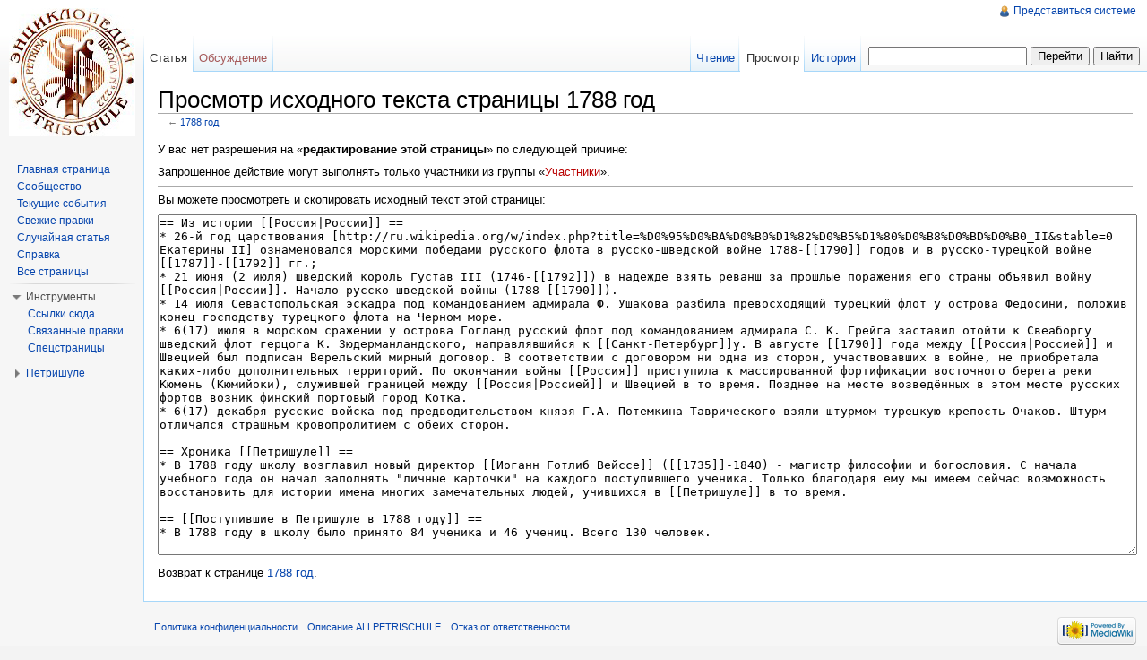

--- FILE ---
content_type: text/html; charset=UTF-8
request_url: https://allpetrischule-spb.org/index.php?title=1788_%D0%B3%D0%BE%D0%B4&action=edit
body_size: 6814
content:
<!DOCTYPE html>
<html lang="ru" dir="ltr" class="client-nojs">
<head>
<title>Просмотр исходного текста страницы 1788 год — ALLPETRISCHULE</title>
<meta charset="UTF-8" />
<meta name="generator" content="MediaWiki 1.19.1" />
<link rel="next" href="https://allpetrischule-spb.org/index.php/1788_%D0%B3%D0%BE%D0%B4" />
<link rel="shortcut icon" href="/favicon.ico" />
<link rel="search" type="application/opensearchdescription+xml" href="/opensearch_desc.php" title="ALLPETRISCHULE (ru)" />
<link rel="EditURI" type="application/rsd+xml" href="https://allpetrischule-spb.org/api.php?action=rsd" />
<link rel="alternate" type="application/atom+xml" title="ALLPETRISCHULE — Atom-лента" href="/index.php?title=%D0%A1%D0%BB%D1%83%D0%B6%D0%B5%D0%B1%D0%BD%D0%B0%D1%8F:RecentChanges&amp;feed=atom" />
<link rel="stylesheet" href="https://allpetrischule-spb.org/load.php?debug=false&amp;lang=ru&amp;modules=mediawiki.legacy.commonPrint%2Cshared%7Cskins.vector&amp;only=styles&amp;skin=vector&amp;*" />
<meta name="ResourceLoaderDynamicStyles" content="" />
<link rel="stylesheet" href="https://allpetrischule-spb.org/load.php?debug=false&amp;lang=ru&amp;modules=site&amp;only=styles&amp;skin=vector&amp;*" />
<style>a:lang(ar),a:lang(ckb),a:lang(fa),a:lang(kk-arab),a:lang(mzn),a:lang(ps),a:lang(ur){text-decoration:none}a.new,#quickbar a.new{color:#ba0000}

/* cache key: dbmacho1199-allsch_wiki_:resourceloader:filter:minify-css:7:c88e2bcd56513749bec09a7e29cb3ffa */
</style>

<script src="https://allpetrischule-spb.org/load.php?debug=false&amp;lang=ru&amp;modules=startup&amp;only=scripts&amp;skin=vector&amp;*"></script>
<script>if(window.mw){
mw.config.set({"wgCanonicalNamespace":"","wgCanonicalSpecialPageName":false,"wgNamespaceNumber":0,"wgPageName":"1788_год","wgTitle":"1788 год","wgCurRevisionId":14973,"wgArticleId":114,"wgIsArticle":false,"wgAction":"edit","wgUserName":null,"wgUserGroups":["*"],"wgCategories":[],"wgBreakFrames":true,"wgPageContentLanguage":"ru","wgSeparatorTransformTable":[",	."," 	,"],"wgDigitTransformTable":["",""],"wgRelevantPageName":"1788_год","wgRestrictionEdit":[],"wgRestrictionMove":[],"wgVectorEnabledModules":{"collapsiblenav":true,"collapsibletabs":true,"editwarning":false,"expandablesearch":false,"footercleanup":false,"sectioneditlinks":false,"simplesearch":true,"experiments":true},"wgWikiEditorEnabledModules":{"toolbar":false,"dialogs":false,"hidesig":true,"templateEditor":false,"templates":false,"preview":false,"previewDialog":false,"publish":false,"toc":false}});
}</script><script>if(window.mw){
mw.loader.implement("user.options",function($){mw.user.options.set({"ccmeonemails":0,"cols":80,"date":"default","diffonly":0,"disablemail":0,"disablesuggest":0,"editfont":"default","editondblclick":0,"editsection":1,"editsectiononrightclick":0,"enotifminoredits":0,"enotifrevealaddr":0,"enotifusertalkpages":1,"enotifwatchlistpages":0,"extendwatchlist":0,"externaldiff":0,"externaleditor":0,"fancysig":0,"forceeditsummary":0,"gender":"unknown","hideminor":0,"hidepatrolled":0,"highlightbroken":1,"imagesize":2,"justify":0,"math":1,"minordefault":0,"newpageshidepatrolled":0,"nocache":0,"noconvertlink":0,"norollbackdiff":0,"numberheadings":0,"previewonfirst":0,"previewontop":1,"quickbar":5,"rcdays":7,"rclimit":50,"rememberpassword":0,"rows":25,"searchlimit":20,"showhiddencats":0,"showjumplinks":1,"shownumberswatching":1,"showtoc":1,"showtoolbar":1,"skin":"vector","stubthreshold":0,"thumbsize":2,"underline":2,"uselivepreview":0,"usenewrc":0,"watchcreations":0,"watchdefault":0,"watchdeletion":0,
"watchlistdays":3,"watchlisthideanons":0,"watchlisthidebots":0,"watchlisthideliu":0,"watchlisthideminor":0,"watchlisthideown":0,"watchlisthidepatrolled":0,"watchmoves":0,"wllimit":250,"vector-simplesearch":1,"variant":"ru","language":"ru","searchNs0":true,"searchNs1":false,"searchNs2":false,"searchNs3":false,"searchNs4":false,"searchNs5":false,"searchNs6":false,"searchNs7":false,"searchNs8":false,"searchNs9":false,"searchNs10":false,"searchNs11":false,"searchNs12":false,"searchNs13":false,"searchNs14":false,"searchNs15":false});;},{},{});mw.loader.implement("user.tokens",function($){mw.user.tokens.set({"editToken":"+\\","watchToken":false});;},{},{});

/* cache key: dbmacho1199-allsch_wiki_:resourceloader:filter:minify-js:7:5493c8817ee021a2bed05fe57b7ee326 */
}</script>
<script>if(window.mw){
mw.loader.load(["mediawiki.page.startup","mediawiki.legacy.wikibits","mediawiki.legacy.ajax"]);
}</script>
<meta name="google-adsense-account" content="ca-pub-2513830527889502"/><script async src="https://pagead2.googlesyndication.com/pagead/js/adsbygoogle.js?client=ca-pub-2513830527889502"
	crossorigin="anonymous"></script><!--[if lt IE 7]><style type="text/css">body{behavior:url("/skins/vector/csshover.min.htc")}</style><![endif]--></head>
<body class="mediawiki ltr sitedir-ltr ns-0 ns-subject page-1788_год skin-vector action-edit">
		<div id="mw-page-base" class="noprint"></div>
		<div id="mw-head-base" class="noprint"></div>
		<!-- content -->
		<div id="content" class="mw-body">
			<a id="top"></a>
			<div id="mw-js-message" style="display:none;"></div>
						<!-- firstHeading -->
			<h1 id="firstHeading" class="firstHeading">
				<span dir="auto">Просмотр исходного текста страницы 1788 год</span>
			</h1>
			<!-- /firstHeading -->
			<!-- bodyContent -->
			<div id="bodyContent">
								<!-- subtitle -->
				<div id="contentSub">← <a href="/index.php/1788_%D0%B3%D0%BE%D0%B4" title="1788 год">1788 год</a></div>
				<!-- /subtitle -->
																<!-- jumpto -->
				<div id="jump-to-nav" class="mw-jump">
					Перейти к: <a href="#mw-head">навигация</a>,
					<a href="#p-search">поиск</a>
				</div>
				<!-- /jumpto -->
								<!-- bodycontent -->
				<div id="mw-content-text"><p>У вас нет разрешения на «<b>редактирование этой страницы</b>» по следующей причине:
</p>
<div class="permissions-errors">
<p>Запрошенное действие могут выполнять только участники из группы «<a href="/index.php?title=ALLPETRISCHULE:%D0%A3%D1%87%D0%B0%D1%81%D1%82%D0%BD%D0%B8%D0%BA%D0%B8&amp;action=edit&amp;redlink=1" class="new" title="ALLPETRISCHULE:Участники (страница не существует)">Участники</a>».
</p>
</div>
<hr />
<p>Вы можете просмотреть и скопировать исходный текст этой страницы:
</p><textarea readonly="" accesskey="," id="wpTextbox1" cols="80" rows="25" style="" lang="ru" dir="ltr" name="wpTextbox1">== Из истории [[Россия|России]] ==
* 26-й год царствования [http://ru.wikipedia.org/w/index.php?title=%D0%95%D0%BA%D0%B0%D1%82%D0%B5%D1%80%D0%B8%D0%BD%D0%B0_II&amp;stable=0 Екатерины II] ознаменовался морскими победами русского флота в русско-шведской войне 1788-[[1790]] годов и в русско-турецкой войне [[1787]]-[[1792]] гг.;
* 21 июня (2 июля) шведский король Густав III (1746-[[1792]]) в надежде взять реванш за прошлые поражения его страны объявил войну [[Россия|России]]. Начало русско-шведской войны (1788-[[1790]]).
* 14 июля Севастопольская эскадра под командованием адмирала Ф. Ушакова разбила превосходящий турецкий флот у острова Федосини, положив конец господству турецкого флота на Черном море.      
* 6(17) июля в морском сражении у острова Гогланд русский флот под командованием адмирала С. К. Грейга заставил отойти к Свеаборгу шведский флот герцога К. Зюдерманландского, направлявшийся к [[Санкт-Петербург]]у. В августе [[1790]] года между [[Россия|Россией]] и Швецией был подписан Верельский мирный договор. В соответствии с договором ни одна из сторон, участвовавших в войне, не приобретала каких-либо дополнительных территорий. По окончании войны [[Россия]] приступила к массированной фортификации восточного берега реки Кюмень (Кюмийоки), служившей границей между [[Россия|Россией]] и Швецией в то время. Позднее на месте возведённых в этом месте русских фортов возник финский портовый город Котка.
* 6(17) декабря русские войска под предводительством князя Г.А. Потемкина-Таврического взяли штурмом турецкую крепость Очаков. Штурм отличался страшным кровопролитием с обеих сторон.

== Хроника [[Петришуле]] ==
* В 1788 году школу возглавил новый директор [[Иоганн Готлиб Вейссе]] ([[1735]]-1840) - магистр философии и богословия. С начала учебного года он начал заполнять "личные карточки" на каждого поступившего ученика. Только благодаря ему мы имеем сейчас возможность восстановить для истории имена многих замечательных людей, учившихся в [[Петришуле]] в то время.

== [[Поступившие в Петришуле в 1788 году]] ==
* В 1788 году в школу было принято 84 ученика и 46 учениц. Всего 130 человек.

== Закончившие Петришуле в 1788 году ==
В настоящий момент таких данных не имеется.

== Педагогический состав ==
*[[Иоганн Готлиб Вейссе]] (''Johann Gotlieb Weisse'') - директор школы
*  
== Примечания ==
[[Категория:XVIII век]]
[[Категория:1788 год]]
</textarea><div class="templatesUsed"></div><p id="mw-returnto">Возврат к странице <a href="/index.php/1788_%D0%B3%D0%BE%D0%B4" title="1788 год">1788 год</a>.</p>
</div>				<!-- /bodycontent -->
								<!-- printfooter -->
				<div class="printfooter">
				Источник — «<a href="https://allpetrischule-spb.org/index.php/1788_%D0%B3%D0%BE%D0%B4">https://allpetrischule-spb.org/index.php/1788_%D0%B3%D0%BE%D0%B4</a>»				</div>
				<!-- /printfooter -->
												<!-- catlinks -->
				<div id='catlinks' class='catlinks catlinks-allhidden'></div>				<!-- /catlinks -->
												<div class="visualClear"></div>
				<!-- debughtml -->
								<!-- /debughtml -->			
			</div>
			<!-- /bodyContent -->
		</div>
		<!-- /content -->
		<!-- header -->
		<div id="mw-head" class="noprint">
			
<!-- 0 -->
<div id="p-personal" class="">
	<h5>Личные инструменты</h5>
	<ul>
		<li id="pt-login"><a href="/index.php?title=%D0%A1%D0%BB%D1%83%D0%B6%D0%B5%D0%B1%D0%BD%D0%B0%D1%8F:UserLogin&amp;returnto=1788+%D0%B3%D0%BE%D0%B4&amp;returntoquery=action%3Dedit" title="Здесь можно зарегистрироваться в системе, но это необязательно. [o]" accesskey="o">Представиться системе</a></li>
	</ul>
</div>

<!-- /0 -->
			<div id="left-navigation">
				
<!-- 0 -->
<div id="p-namespaces" class="vectorTabs">
	<h5>Пространства имён</h5>
	<ul>
					<li  id="ca-nstab-main" class="selected"><span><a href="/index.php/1788_%D0%B3%D0%BE%D0%B4"  title="Содержание статьи [c]" accesskey="c">Статья</a></span></li>
					<li  id="ca-talk" class="new"><span><a href="/index.php?title=%D0%9E%D0%B1%D1%81%D1%83%D0%B6%D0%B4%D0%B5%D0%BD%D0%B8%D0%B5:1788_%D0%B3%D0%BE%D0%B4&amp;action=edit&amp;redlink=1"  title="Обсуждение содержания страницы [t]" accesskey="t">Обсуждение</a></span></li>
			</ul>
</div>

<!-- /0 -->

<!-- 1 -->
<div id="p-variants" class="vectorMenu emptyPortlet">
	<h4>
		</h4>
	<h5><span>Варианты</span><a href="#"></a></h5>
	<div class="menu">
		<ul>
					</ul>
	</div>
</div>

<!-- /1 -->
			</div>
			<div id="right-navigation">
				
<!-- 0 -->
<div id="p-views" class="vectorTabs">
	<h5>Просмотры</h5>
	<ul>
					<li id="ca-view"><span><a href="/index.php/1788_%D0%B3%D0%BE%D0%B4" >Чтение</a></span></li>
					<li id="ca-viewsource" class="selected"><span><a href="/index.php?title=1788_%D0%B3%D0%BE%D0%B4&amp;action=edit"  title="Эта страница защищена от изменений, но вы можете посмотреть и скопировать её исходный текст [e]" accesskey="e">Просмотр</a></span></li>
					<li id="ca-history" class="collapsible"><span><a href="/index.php?title=1788_%D0%B3%D0%BE%D0%B4&amp;action=history"  title="Журнал изменений страницы [h]" accesskey="h">История</a></span></li>
			</ul>
</div>

<!-- /0 -->

<!-- 1 -->
<div id="p-cactions" class="vectorMenu emptyPortlet">
	<h5><span>Действия</span><a href="#"></a></h5>
	<div class="menu">
		<ul>
					</ul>
	</div>
</div>

<!-- /1 -->

<!-- 2 -->
<div id="p-search">
	<h5><label for="searchInput">Поиск</label></h5>
	<form action="/index.php" id="searchform">
				<div>
			<input type="search" name="search" title="Искать это слово [f]" accesskey="f" id="searchInput" />			<input type="submit" name="go" value="Перейти" title="Перейти к странице, имеющей в точности такое название" id="searchGoButton" class="searchButton" />			<input type="submit" name="fulltext" value="Найти" title="Найти страницы, содержащие указанный текст" id="mw-searchButton" class="searchButton" />					<input type='hidden' name="title" value="Служебная:Search"/>
		</div>
	</form>
</div>

<!-- /2 -->
			</div>
		</div>
		<!-- /header -->
		<!-- panel -->
			<div id="mw-panel" class="noprint">
				<!-- logo -->
					<div id="p-logo"><a style="background-image: url(/skins/common/images/000.jpg);" href="/index.php/%D0%93%D0%BB%D0%B0%D0%B2%D0%BD%D0%B0%D1%8F_%D1%81%D1%82%D1%80%D0%B0%D0%BD%D0%B8%D1%86%D0%B0"  title="Заглавная страница"></a></div>
				<!-- /logo -->
				
<!-- navigation -->
<div class="portal" id='p-navigation'>
	<h5>Навигация</h5>
	<div class="body">
		<ul>
			<li id="n-Mainpage"><a href="/index.php/%D0%97%D0%B0%D0%B3%D0%BB%D0%B0%D0%B2%D0%BD%D0%B0%D1%8F_%D1%81%D1%82%D1%80%D0%B0%D0%BD%D0%B8%D1%86%D0%B0">Главная страница</a></li>
			<li id="n-portal"><a href="/index.php/ALLPETRISCHULE:%D0%9F%D0%BE%D1%80%D1%82%D0%B0%D0%BB_%D1%81%D0%BE%D0%BE%D0%B1%D1%89%D0%B5%D1%81%D1%82%D0%B2%D0%B0" title="О проекте, о том, что вы можете сделать, где что находится">Сообщество</a></li>
			<li id="n-currentevents"><a href="/index.php/ALLPETRISCHULE:%D0%A2%D0%B5%D0%BA%D1%83%D1%89%D0%B8%D0%B5_%D1%81%D0%BE%D0%B1%D1%8B%D1%82%D0%B8%D1%8F" title="Список текущих событий">Текущие события</a></li>
			<li id="n-recentchanges"><a href="/index.php/%D0%A1%D0%BB%D1%83%D0%B6%D0%B5%D0%B1%D0%BD%D0%B0%D1%8F:RecentChanges" title="Список последних изменений [r]" accesskey="r">Свежие правки</a></li>
			<li id="n-randompage"><a href="/index.php/%D0%A1%D0%BB%D1%83%D0%B6%D0%B5%D0%B1%D0%BD%D0%B0%D1%8F:Random" title="Посмотреть случайную страницу [x]" accesskey="x">Случайная статья</a></li>
			<li id="n-help"><a href="/index.php/%D0%A1%D0%BF%D1%80%D0%B0%D0%B2%D0%BA%D0%B0:%D0%A1%D0%BE%D0%B4%D0%B5%D1%80%D0%B6%D0%B0%D0%BD%D0%B8%D0%B5" title="Справочник по проекту «ALLPETRISCHULE»">Справка</a></li>
			<li id="n-.D0.92.D1.81.D0.B5-.D1.81.D1.82.D1.80.D0.B0.D0.BD.D0.B8.D1.86.D1.8B"><a href="/index.php/%D0%A1%D0%BB%D1%83%D0%B6%D0%B5%D0%B1%D0%BD%D0%B0%D1%8F:AllPages">Все страницы</a></li>
		</ul>
	</div>
</div>

<!-- /navigation -->

<!-- SEARCH -->

<!-- /SEARCH -->

<!-- TOOLBOX -->
<div class="portal" id='p-tb'>
	<h5>Инструменты</h5>
	<div class="body">
		<ul>
			<li id="t-whatlinkshere"><a href="/index.php/%D0%A1%D0%BB%D1%83%D0%B6%D0%B5%D0%B1%D0%BD%D0%B0%D1%8F:WhatLinksHere/1788_%D0%B3%D0%BE%D0%B4" title="Список всех страниц, которые ссылаются на эту страницу [j]" accesskey="j">Ссылки сюда</a></li>
			<li id="t-recentchangeslinked"><a href="/index.php/%D0%A1%D0%BB%D1%83%D0%B6%D0%B5%D0%B1%D0%BD%D0%B0%D1%8F:RecentChangesLinked/1788_%D0%B3%D0%BE%D0%B4" title="Последние изменения в страницах, на которые ссылается эта страница [k]" accesskey="k">Связанные правки</a></li>
			<li id="t-specialpages"><a href="/index.php/%D0%A1%D0%BB%D1%83%D0%B6%D0%B5%D0%B1%D0%BD%D0%B0%D1%8F:SpecialPages" title="Список служебных страниц [q]" accesskey="q">Спецстраницы</a></li>
		</ul>
	</div>
</div>

<!-- /TOOLBOX -->

<!-- LANGUAGES -->

<!-- /LANGUAGES -->

<!-- Петришуле -->
<div class="portal" id='p-.D0.9F.D0.B5.D1.82.D1.80.D0.B8.D1.88.D1.83.D0.BB.D0.B5'>
	<h5>Петришуле</h5>
	<div class="body">
		<ul>
			<li id="n-.D0.9A.D1.80.D0.B0.D1.82.D0.BA.D0.B0.D1.8F-.D0.B8.D1.81.D1.82.D0.BE.D1.80.D0.B8.D1.8F"><a href="/index.php/%D0%93%D0%BB%D0%B0%D0%B2%D0%BD%D0%BE%D0%B5_%D0%BD%D0%B5%D0%BC%D0%B5%D1%86%D0%BA%D0%BE%D0%B5_%D1%83%D1%87%D0%B8%D0%BB%D0%B8%D1%89%D0%B5_%D0%A1%D0%B2._%D0%9F%D0%B5%D1%82%D1%80%D0%B0_(%D0%9F%D0%B5%D1%82%D1%80%D0%B8%D1%88%D1%83%D0%BB%D0%B5)">Краткая история</a></li>
			<li id="n-.D0.A3.D1.87.D0.B5.D0.BD.D0.B8.D0.BA.D0.B8-.28.D1.81.D0.BF.D0.B8.D1.81.D0.BA.D0.B8.29"><a href="/index.php/%D0%9A%D0%B0%D1%82%D0%B5%D0%B3%D0%BE%D1%80%D0%B8%D1%8F:%D0%A3%D1%87%D0%B5%D0%BD%D0%B8%D0%BA%D0%B8_%D0%9F%D0%B5%D1%82%D1%80%D0%B8%D1%88%D1%83%D0%BB%D0%B5">Ученики (списки)</a></li>
			<li id="n-.D0.A3.D1.87.D0.B8.D1.82.D0.B5.D0.BB.D1.8F-.28.D1.81.D0.BF.D0.B8.D1.81.D0.BA.D0.B8.29"><a href="/index.php/%D0%9A%D0%B0%D1%82%D0%B5%D0%B3%D0%BE%D1%80%D0%B8%D1%8F:%D0%A3%D1%87%D0%B8%D1%82%D0%B5%D0%BB%D1%8F_%D0%9F%D0%B5%D1%82%D1%80%D0%B8%D1%88%D1%83%D0%BB%D0%B5">Учителя (списки)</a></li>
			<li id="n-.D0.90.D1.80.D1.85.D0.B8.D1.82.D0.B5.D0.BA.D1.82.D0.BE.D1.80.D1.8B"><a href="/index.php/%D0%9A%D0%B0%D1%82%D0%B5%D0%B3%D0%BE%D1%80%D0%B8%D1%8F:%D0%90%D1%80%D1%85%D0%B8%D1%82%D0%B5%D0%BA%D1%82%D0%BE%D1%80%D1%8B">Архитекторы</a></li>
			<li id="n-.D0.92.D0.BE.D0.B5.D0.BD.D0.BD.D1.8B.D0.B5"><a href="/index.php/%D0%9A%D0%B0%D1%82%D0%B5%D0%B3%D0%BE%D1%80%D0%B8%D1%8F:%D0%92%D0%BE%D0%B5%D0%BD%D0%BD%D1%8B%D0%B5">Военные</a></li>
			<li id="n-.D0.93.D0.BE.D1.81.D1.83.D0.B4.D0.B0.D1.80.D1.81.D1.82.D0.B2.D0.B5.D0.BD.D0.BD.D1.8B.D0.B5-.D0.B8-.D0.BE.D0.B1.D1.89.D0.B5.D1.81.D1.82.D0.B2.D0.B5.D0.BD.D0.BD.D1.8B.D0.B5-.D0.B4.D0.B5.D1.8F.D1.82.D0.B5.D0.BB.D0.B8"><a href="/index.php/%D0%9A%D0%B0%D1%82%D0%B5%D0%B3%D0%BE%D1%80%D0%B8%D1%8F:%D0%93%D0%BE%D1%81%D1%83%D0%B4%D0%B0%D1%80%D1%81%D1%82%D0%B2%D0%B5%D0%BD%D0%BD%D1%8B%D0%B5_%D0%B4%D0%B5%D1%8F%D1%82%D0%B5%D0%BB%D0%B8">Государственные и общественные деятели</a></li>
			<li id="n-.D0.94.D0.B5.D1.8F.D1.82.D0.B5.D0.BB.D0.B8-.D0.BA.D1.83.D0.BB.D1.8C.D1.82.D1.83.D1.80.D1.8B"><a href="/index.php/%D0%9A%D0%B0%D1%82%D0%B5%D0%B3%D0%BE%D1%80%D0%B8%D1%8F:%D0%94%D0%B5%D1%8F%D1%82%D0%B5%D0%BB%D0%B8_%D0%BA%D1%83%D0%BB%D1%8C%D1%82%D1%83%D1%80%D1%8B">Деятели культуры</a></li>
			<li id="n-.D0.94.D0.B8.D0.BD.D0.B0.D1.81.D1.82.D0.B8.D0.B8-.D0.9F.D0.B5.D1.82.D1.80.D0.B8.D1.88.D1.83.D0.BB.D0.B5"><a href="/index.php/%D0%9A%D0%B0%D1%82%D0%B5%D0%B3%D0%BE%D1%80%D0%B8%D1%8F:%D0%94%D0%B8%D0%BD%D0%B0%D1%81%D1%82%D0%B8%D0%B8_%D0%9F%D0%B5%D1%82%D1%80%D0%B8%D1%88%D1%83%D0%BB%D0%B5">Династии Петришуле</a></li>
			<li id="n-.D0.96.D0.B5.D1.80.D1.82.D0.B2.D1.8B-.D0.BF.D0.BE.D0.BB.D0.B8.D1.82.D0.B8.D1.87.D0.B5.D1.81.D0.BA.D0.BE.D0.B3.D0.BE-.D1.82.D0.B5.D1.80.D1.80.D0.BE.D1.80.D0.B0.7C"><a href="/index.php/%D0%9A%D0%B0%D1%82%D0%B5%D0%B3%D0%BE%D1%80%D0%B8%D1%8F:%D0%96%D0%B5%D1%80%D1%82%D0%B2%D1%8B_%D0%BF%D0%BE%D0%BB%D0%B8%D1%82%D0%B8%D1%87%D0%B5%D1%81%D0%BA%D0%BE%D0%B3%D0%BE_%D1%82%D0%B5%D1%80%D1%80%D0%BE%D1%80%D0%B0">Жертвы политического террора|</a></li>
			<li id="n-.D0.98.D1.81.D1.82.D0.BE.D1.80.D0.B8.D0.BA.D0.B8-.D1.88.D0.BA.D0.BE.D0.BB.D1.8B"><a href="/index.php/%D0%9A%D0%B0%D1%82%D0%B5%D0%B3%D0%BE%D1%80%D0%B8%D1%8F:%D0%98%D1%81%D1%82%D0%BE%D1%80%D0%B8%D0%BA%D0%B8_%D0%9F%D0%B5%D1%82%D1%80%D0%B8%D1%88%D1%83%D0%BB%D0%B5">Историки школы</a></li>
			<li id="n-.D0.98.D0.BD.D0.B6.D0.B5.D0.BD.D0.B5.D1.80.D1.8B"><a href="/index.php/%D0%9A%D0%B0%D1%82%D0%B5%D0%B3%D0%BE%D1%80%D0%B8%D1%8F:%D0%98%D0%BD%D0%B6%D0%B5%D0%BD%D0%B5%D1%80%D1%8B">Инженеры</a></li>
			<li id="n-.D0.9B.D0.B8.D1.82.D0.B5.D1.80.D0.B0.D1.82.D0.BE.D1.80.D1.8B"><a href="/index.php/%D0%9A%D0%B0%D1%82%D0%B5%D0%B3%D0%BE%D1%80%D0%B8%D1%8F:%D0%9B%D0%B8%D1%82%D0%B5%D1%80%D0%B0%D1%82%D0%BE%D1%80%D1%8B">Литераторы</a></li>
			<li id="n-.D0.9F.D0.B0.D1.82.D1.80.D0.BE.D0.BD.D1.8B-.D1.88.D0.BA.D0.BE.D0.BB.D1.8B"><a href="/index.php/%D0%9A%D0%B0%D1%82%D0%B5%D0%B3%D0%BE%D1%80%D0%B8%D1%8F:%D0%9F%D0%B0%D1%82%D1%80%D0%BE%D0%BD%D1%8B_%D0%9F%D0%B5%D1%82%D1%80%D0%B8%D1%88%D1%83%D0%BB%D0%B5">Патроны школы</a></li>
			<li id="n-.D0.A1.D0.BA.D1.83.D0.BB.D1.8C.D0.BF.D1.82.D0.BE.D1.80.D1.8B"><a href="/index.php/%D0%9A%D0%B0%D1%82%D0%B5%D0%B3%D0%BE%D1%80%D0%B8%D1%8F:%D0%A1%D0%BA%D1%83%D0%BB%D1%8C%D0%BF%D1%82%D0%BE%D1%80%D1%8B">Скульпторы</a></li>
			<li id="n-.D0.A3.D1.87.D1.91.D0.BD.D1.8B.D0.B5"><a href="/index.php/%D0%9A%D0%B0%D1%82%D0%B5%D0%B3%D0%BE%D1%80%D0%B8%D1%8F:%D0%A3%D1%87%D1%91%D0%BD%D1%8B%D0%B5">Учёные</a></li>
			<li id="n-.D0.A5.D1.83.D0.B4.D0.BE.D0.B6.D0.BD.D0.B8.D0.BA.D0.B8"><a href="/index.php/%D0%9A%D0%B0%D1%82%D0%B5%D0%B3%D0%BE%D1%80%D0%B8%D1%8F:%D0%A5%D1%83%D0%B4%D0%BE%D0%B6%D0%BD%D0%B8%D0%BA%D0%B8">Художники</a></li>
			<li id="n-.D0.92.D1.81.D0.B5-.D1.81.D1.82.D0.B0.D1.82.D1.8C.D0.B8"><a href="/index.php/%D0%9A%D0%B0%D1%82%D0%B5%D0%B3%D0%BE%D1%80%D0%B8%D1%8F:%D0%92%D1%81%D0%B5_%D1%81%D1%82%D0%B0%D1%82%D1%8C%D0%B8">Все статьи</a></li>
			<li id="n-.D0.92.D1.81.D0.B5-.D0.BA.D0.B0.D1.82.D0.B5.D0.B3.D0.BE.D1.80.D0.B8.D0.B8"><a href="/index.php/%D0%9A%D0%B0%D1%82%D0%B5%D0%B3%D0%BE%D1%80%D0%B8%D1%8F:%D0%92%D1%81%D0%B5_%D0%BA%D0%B0%D1%82%D0%B5%D0%B3%D0%BE%D1%80%D0%B8%D0%B8">Все категории</a></li>
		</ul>
	</div>
</div>

<!-- /Петришуле -->
			</div>
		<!-- /panel -->
		<!-- footer -->
		<div id="footer">
							<ul id="footer-places">
											<li id="footer-places-privacy"><a href="/index.php/ALLPETRISCHULE:%D0%9F%D0%BE%D0%BB%D0%B8%D1%82%D0%B8%D0%BA%D0%B0_%D0%BA%D0%BE%D0%BD%D1%84%D0%B8%D0%B4%D0%B5%D0%BD%D1%86%D0%B8%D0%B0%D0%BB%D1%8C%D0%BD%D0%BE%D1%81%D1%82%D0%B8" title="ALLPETRISCHULE:Политика конфиденциальности">Политика конфиденциальности</a></li>
											<li id="footer-places-about"><a href="/index.php/ALLPETRISCHULE:%D0%9E%D0%BF%D0%B8%D1%81%D0%B0%D0%BD%D0%B8%D0%B5" title="ALLPETRISCHULE:Описание">Описание ALLPETRISCHULE</a></li>
											<li id="footer-places-disclaimer"><a href="/index.php/ALLPETRISCHULE:%D0%9E%D1%82%D0%BA%D0%B0%D0%B7_%D0%BE%D1%82_%D0%BE%D1%82%D0%B2%D0%B5%D1%82%D1%81%D1%82%D0%B2%D0%B5%D0%BD%D0%BD%D0%BE%D1%81%D1%82%D0%B8" title="ALLPETRISCHULE:Отказ от ответственности">Отказ от ответственности</a></li>
									</ul>
										<ul id="footer-icons" class="noprint">
					<li id="footer-poweredbyico">
						<a href="//www.mediawiki.org/"><img src="/skins/common/images/poweredby_mediawiki_88x31.png" alt="Powered by MediaWiki" width="88" height="31" /></a>
					</li>
				</ul>
						<div style="clear:both"></div>
		</div>
		<!-- /footer -->
		<script src="https://allpetrischule-spb.org/load.php?debug=false&amp;lang=ru&amp;modules=skins.vector&amp;only=scripts&amp;skin=vector&amp;*"></script>
<script>if(window.mw){
mw.loader.load(["mediawiki.user","mediawiki.page.ready","ext.vector.collapsibleNav","ext.vector.collapsibleTabs","ext.vector.simpleSearch"], null, true);
}</script>
<script src="https://allpetrischule-spb.org/load.php?debug=false&amp;lang=ru&amp;modules=site&amp;only=scripts&amp;skin=vector&amp;*"></script>
<!-- Served in 0.227 secs. -->
	</body>
</html>


--- FILE ---
content_type: text/html; charset=utf-8
request_url: https://www.google.com/recaptcha/api2/aframe
body_size: 266
content:
<!DOCTYPE HTML><html><head><meta http-equiv="content-type" content="text/html; charset=UTF-8"></head><body><script nonce="rgUd0sP7-ceTG1GelHHP9Q">/** Anti-fraud and anti-abuse applications only. See google.com/recaptcha */ try{var clients={'sodar':'https://pagead2.googlesyndication.com/pagead/sodar?'};window.addEventListener("message",function(a){try{if(a.source===window.parent){var b=JSON.parse(a.data);var c=clients[b['id']];if(c){var d=document.createElement('img');d.src=c+b['params']+'&rc='+(localStorage.getItem("rc::a")?sessionStorage.getItem("rc::b"):"");window.document.body.appendChild(d);sessionStorage.setItem("rc::e",parseInt(sessionStorage.getItem("rc::e")||0)+1);localStorage.setItem("rc::h",'1763362574199');}}}catch(b){}});window.parent.postMessage("_grecaptcha_ready", "*");}catch(b){}</script></body></html>

--- FILE ---
content_type: text/css; charset=utf-8
request_url: https://allpetrischule-spb.org/load.php?debug=false&lang=ru&modules=site&only=styles&skin=vector&*
body_size: -189
content:
@media print{  }

/* cache key: dbmacho1199-allsch_wiki_:resourceloader:filter:minify-css:7:d9d3ac804939ec049a20cb75314c27ee */


--- FILE ---
content_type: text/javascript; charset=utf-8
request_url: https://allpetrischule-spb.org/load.php?debug=false&lang=ru&modules=startup&only=scripts&skin=vector&*
body_size: 2978
content:
var isCompatible=function(){if(navigator.appVersion.indexOf('MSIE')!==-1&&parseFloat(navigator.appVersion.split('MSIE')[1])<6){return false;}return true;};var startUp=function(){mw.config=new mw.Map(true);mw.loader.addSource({"local":{"loadScript":"/load.php","apiScript":"/api.php"}});mw.loader.register([["site","1707333328",[],"site"],["noscript","1707333328",[],"noscript"],["startup","1763362572",[],"startup"],["user","1707333328",[],"user"],["user.groups","1707333328",[],"user"],["user.options","1763362572",[],"private"],["user.cssprefs","1763362572",["mediawiki.user"],"private"],["user.tokens","1707333328",[],"private"],["filepage","1707333328",[]],["skins.chick","1707333328",[]],["skins.cologneblue","1707333328",[]],["skins.modern","1707333328",[]],["skins.monobook","1707333328",[]],["skins.nostalgia","1707333328",[]],["skins.simple","1707333328",[]],["skins.standard","1707333328",[]],["skins.vector","1707333328",[]],["jquery","1707333328",[]],["jquery.appear","1707333328",[]],[
"jquery.arrowSteps","1707333328",[]],["jquery.async","1707333328",[]],["jquery.autoEllipsis","1707333328",["jquery.highlightText"]],["jquery.byteLength","1707333328",[]],["jquery.byteLimit","1707333328",["jquery.byteLength"]],["jquery.checkboxShiftClick","1707333328",[]],["jquery.client","1707333328",[]],["jquery.collapsibleTabs","1707333328",[]],["jquery.color","1707333328",["jquery.colorUtil"]],["jquery.colorUtil","1707333328",[]],["jquery.cookie","1707333328",[]],["jquery.delayedBind","1707333328",[]],["jquery.expandableField","1707333328",["jquery.delayedBind"]],["jquery.farbtastic","1707333328",["jquery.colorUtil"]],["jquery.footHovzer","1707333328",[]],["jquery.form","1707333328",[]],["jquery.getAttrs","1707333328",[]],["jquery.highlightText","1707333328",[]],["jquery.hoverIntent","1707333328",[]],["jquery.json","1707333328",[]],["jquery.localize","1707333328",[]],["jquery.makeCollapsible","1707333652",[]],["jquery.messageBox","1707333328",[]],["jquery.mockjax","1707333328",[]],[
"jquery.mw-jump","1707333328",[]],["jquery.mwExtension","1707333328",[]],["jquery.placeholder","1707333328",[]],["jquery.qunit","1707333328",[]],["jquery.qunit.completenessTest","1707333328",["jquery.qunit"]],["jquery.spinner","1707333328",[]],["jquery.suggestions","1707333328",["jquery.autoEllipsis"]],["jquery.tabIndex","1707333328",[]],["jquery.tablesorter","1707398115",[]],["jquery.textSelection","1707333328",[]],["jquery.validate","1707333328",[]],["jquery.xmldom","1707333328",[]],["jquery.tipsy","1707333328",[]],["jquery.ui.core","1707333328",["jquery"],"jquery.ui"],["jquery.ui.widget","1707333328",[],"jquery.ui"],["jquery.ui.mouse","1707333328",["jquery.ui.widget"],"jquery.ui"],["jquery.ui.position","1707333328",[],"jquery.ui"],["jquery.ui.draggable","1707333328",["jquery.ui.core","jquery.ui.mouse","jquery.ui.widget"],"jquery.ui"],["jquery.ui.droppable","1707333328",["jquery.ui.core","jquery.ui.mouse","jquery.ui.widget","jquery.ui.draggable"],"jquery.ui"],["jquery.ui.resizable",
"1707333328",["jquery.ui.core","jquery.ui.widget","jquery.ui.mouse"],"jquery.ui"],["jquery.ui.selectable","1707333328",["jquery.ui.core","jquery.ui.widget","jquery.ui.mouse"],"jquery.ui"],["jquery.ui.sortable","1707333328",["jquery.ui.core","jquery.ui.widget","jquery.ui.mouse"],"jquery.ui"],["jquery.ui.accordion","1707333328",["jquery.ui.core","jquery.ui.widget"],"jquery.ui"],["jquery.ui.autocomplete","1707333328",["jquery.ui.core","jquery.ui.widget","jquery.ui.position"],"jquery.ui"],["jquery.ui.button","1707333328",["jquery.ui.core","jquery.ui.widget"],"jquery.ui"],["jquery.ui.datepicker","1707333328",["jquery.ui.core"],"jquery.ui"],["jquery.ui.dialog","1707333328",["jquery.ui.core","jquery.ui.widget","jquery.ui.button","jquery.ui.draggable","jquery.ui.mouse","jquery.ui.position","jquery.ui.resizable"],"jquery.ui"],["jquery.ui.progressbar","1707333328",["jquery.ui.core","jquery.ui.widget"],"jquery.ui"],["jquery.ui.slider","1707333328",["jquery.ui.core","jquery.ui.widget",
"jquery.ui.mouse"],"jquery.ui"],["jquery.ui.tabs","1707333328",["jquery.ui.core","jquery.ui.widget"],"jquery.ui"],["jquery.effects.core","1707333328",["jquery"],"jquery.ui"],["jquery.effects.blind","1707333328",["jquery.effects.core"],"jquery.ui"],["jquery.effects.bounce","1707333328",["jquery.effects.core"],"jquery.ui"],["jquery.effects.clip","1707333328",["jquery.effects.core"],"jquery.ui"],["jquery.effects.drop","1707333328",["jquery.effects.core"],"jquery.ui"],["jquery.effects.explode","1707333328",["jquery.effects.core"],"jquery.ui"],["jquery.effects.fade","1707333328",["jquery.effects.core"],"jquery.ui"],["jquery.effects.fold","1707333328",["jquery.effects.core"],"jquery.ui"],["jquery.effects.highlight","1707333328",["jquery.effects.core"],"jquery.ui"],["jquery.effects.pulsate","1707333328",["jquery.effects.core"],"jquery.ui"],["jquery.effects.scale","1707333328",["jquery.effects.core"],"jquery.ui"],["jquery.effects.shake","1707333328",["jquery.effects.core"],"jquery.ui"],[
"jquery.effects.slide","1707333328",["jquery.effects.core"],"jquery.ui"],["jquery.effects.transfer","1707333328",["jquery.effects.core"],"jquery.ui"],["mediawiki","1707333328",[]],["mediawiki.api","1707333328",["mediawiki.util"]],["mediawiki.api.category","1707333328",["mediawiki.api","mediawiki.Title"]],["mediawiki.api.edit","1707333328",["mediawiki.api","mediawiki.Title"]],["mediawiki.api.parse","1707333328",["mediawiki.api"]],["mediawiki.api.titleblacklist","1707333328",["mediawiki.api","mediawiki.Title"]],["mediawiki.api.watch","1707333328",["mediawiki.api","mediawiki.user"]],["mediawiki.debug","1707333328",["jquery.footHovzer"]],["mediawiki.debug.init","1707333328",["mediawiki.debug"]],["mediawiki.feedback","1707333328",["mediawiki.api.edit","mediawiki.Title","mediawiki.jqueryMsg","jquery.ui.dialog"]],["mediawiki.htmlform","1707333328",[]],["mediawiki.Title","1707333328",["mediawiki.util"]],["mediawiki.Uri","1707333328",[]],["mediawiki.user","1707333328",["jquery.cookie"]],[
"mediawiki.util","1707333652",["jquery.client","jquery.cookie","jquery.messageBox","jquery.mwExtension"]],["mediawiki.action.edit","1707333328",["jquery.textSelection","jquery.byteLimit"]],["mediawiki.action.history","1707333328",["jquery.ui.button"],"mediawiki.action.history"],["mediawiki.action.history.diff","1707333328",[],"mediawiki.action.history"],["mediawiki.action.view.dblClickEdit","1707333328",["mediawiki.util"]],["mediawiki.action.view.metadata","1707361397",[]],["mediawiki.action.view.rightClickEdit","1707333328",[]],["mediawiki.action.watch.ajax","1707333693",["mediawiki.api.watch","mediawiki.util"]],["mediawiki.language","1707333328",[]],["mediawiki.jqueryMsg","1707333328",["mediawiki.language","mediawiki.util"]],["mediawiki.libs.jpegmeta","1707333328",[]],["mediawiki.page.ready","1707333328",["jquery.checkboxShiftClick","jquery.makeCollapsible","jquery.placeholder","jquery.mw-jump","mediawiki.util"]],["mediawiki.page.startup","1707333328",["jquery.client",
"mediawiki.util"]],["mediawiki.special","1707333328",[]],["mediawiki.special.block","1707333328",["mediawiki.util"]],["mediawiki.special.changeemail","1707333328",["mediawiki.util"]],["mediawiki.special.changeslist","1707333328",["jquery.makeCollapsible"]],["mediawiki.special.movePage","1707333328",["jquery.byteLimit"]],["mediawiki.special.preferences","1707333328",[]],["mediawiki.special.recentchanges","1707333328",["mediawiki.special"]],["mediawiki.special.search","1707333328",[]],["mediawiki.special.undelete","1707333328",[]],["mediawiki.special.upload","1729909165",["mediawiki.libs.jpegmeta","mediawiki.util"]],["mediawiki.special.javaScriptTest","1707333328",["jquery.qunit"]],["mediawiki.tests.qunit.testrunner","1707333328",["jquery.qunit","jquery.qunit.completenessTest","mediawiki.page.startup","mediawiki.page.ready"]],["mediawiki.legacy.ajax","1707333328",["mediawiki.util","mediawiki.legacy.wikibits"]],["mediawiki.legacy.commonPrint","1707333328",[]],["mediawiki.legacy.config",
"1707333328",["mediawiki.legacy.wikibits"]],["mediawiki.legacy.IEFixes","1707333328",["mediawiki.legacy.wikibits"]],["mediawiki.legacy.mwsuggest","1707333652",["mediawiki.legacy.wikibits"]],["mediawiki.legacy.preview","1707333328",["mediawiki.legacy.wikibits"]],["mediawiki.legacy.protect","1707333328",["mediawiki.legacy.wikibits","jquery.byteLimit"]],["mediawiki.legacy.shared","1707333328",[]],["mediawiki.legacy.oldshared","1707333328",[]],["mediawiki.legacy.upload","1707333328",["mediawiki.legacy.wikibits","mediawiki.util"]],["mediawiki.legacy.wikibits","1707333328",["mediawiki.util"]],["mediawiki.legacy.wikiprintable","1707333328",[]],["ext.nuke","1707333328",[]],["ext.vector.collapsibleNav","1707333652",["mediawiki.util","jquery.client","jquery.cookie","jquery.tabIndex"],"ext.vector"],["ext.vector.collapsibleTabs","1707333328",["jquery.collapsibleTabs","jquery.delayedBind"],"ext.vector"],["ext.vector.editWarning","1707333328",[],"ext.vector"],["ext.vector.expandableSearch",
"1707333328",["jquery.client","jquery.expandableField","jquery.delayedBind"],"ext.vector"],["ext.vector.footerCleanup","1707333328",["mediawiki.jqueryMsg"],"ext.vector"],["ext.vector.sectionEditLinks","1707333328",["jquery.cookie","jquery.clickTracking"],"ext.vector"],["ext.vector.simpleSearch","1707333652",["jquery.autoEllipsis","jquery.client","jquery.placeholder","jquery.suggestions","mediawiki.legacy.mwsuggest"],"ext.vector"],["contentCollector","1707333328",[],"ext.wikiEditor"],["jquery.wikiEditor","1707333328",["jquery.client","jquery.textSelection","jquery.delayedBind"],"ext.wikiEditor"],["jquery.wikiEditor.iframe","1707333328",["jquery.wikiEditor","contentCollector"],"ext.wikiEditor"],["jquery.wikiEditor.dialogs","1707333328",["jquery.wikiEditor","jquery.wikiEditor.toolbar","jquery.ui.dialog","jquery.ui.button","jquery.ui.draggable","jquery.ui.resizable","jquery.tabIndex"],"ext.wikiEditor"],["jquery.wikiEditor.dialogs.config","1707333328",["jquery.wikiEditor",
"jquery.wikiEditor.dialogs","jquery.wikiEditor.toolbar.i18n","jquery.suggestions"],"ext.wikiEditor"],["jquery.wikiEditor.highlight","1707333328",["jquery.wikiEditor","jquery.wikiEditor.iframe"],"ext.wikiEditor"],["jquery.wikiEditor.preview","1707333328",["jquery.wikiEditor"],"ext.wikiEditor"],["jquery.wikiEditor.previewDialog","1707333328",["jquery.wikiEditor","jquery.wikiEditor.dialogs"],"ext.wikiEditor"],["jquery.wikiEditor.publish","1707333328",["jquery.wikiEditor","jquery.wikiEditor.dialogs"],"ext.wikiEditor"],["jquery.wikiEditor.templateEditor","1707333328",["jquery.wikiEditor","jquery.wikiEditor.iframe","jquery.wikiEditor.dialogs"],"ext.wikiEditor"],["jquery.wikiEditor.templates","1707333328",["jquery.wikiEditor","jquery.wikiEditor.iframe"],"ext.wikiEditor"],["jquery.wikiEditor.toc","1707333328",["jquery.wikiEditor","jquery.wikiEditor.iframe","jquery.ui.draggable","jquery.ui.resizable","jquery.autoEllipsis","jquery.color"],"ext.wikiEditor"],["jquery.wikiEditor.toolbar",
"1707333328",["jquery.wikiEditor","jquery.wikiEditor.toolbar.i18n"],"ext.wikiEditor"],["jquery.wikiEditor.toolbar.config","1707333328",["jquery.wikiEditor","jquery.wikiEditor.toolbar.i18n","jquery.wikiEditor.toolbar","jquery.cookie","jquery.async"],"ext.wikiEditor"],["jquery.wikiEditor.toolbar.i18n","1707333328",[],"ext.wikiEditor"],["ext.wikiEditor","1707333328",["jquery.wikiEditor"],"ext.wikiEditor"],["ext.wikiEditor.dialogs","1707333328",["ext.wikiEditor","ext.wikiEditor.toolbar","jquery.wikiEditor.dialogs","jquery.wikiEditor.dialogs.config"],"ext.wikiEditor"],["ext.wikiEditor.highlight","1707333328",["ext.wikiEditor","jquery.wikiEditor.highlight"],"ext.wikiEditor"],["ext.wikiEditor.preview","1707333328",["ext.wikiEditor","jquery.wikiEditor.preview"],"ext.wikiEditor"],["ext.wikiEditor.previewDialog","1707333328",["ext.wikiEditor","jquery.wikiEditor.previewDialog"],"ext.wikiEditor"],["ext.wikiEditor.publish","1707333328",["ext.wikiEditor","jquery.wikiEditor.publish"],"ext.wikiEditor"
],["ext.wikiEditor.templateEditor","1707333328",["ext.wikiEditor","ext.wikiEditor.highlight","jquery.wikiEditor.templateEditor"],"ext.wikiEditor"],["ext.wikiEditor.templates","1707333328",["ext.wikiEditor","ext.wikiEditor.highlight","jquery.wikiEditor.templates"],"ext.wikiEditor"],["ext.wikiEditor.toc","1707333328",["ext.wikiEditor","ext.wikiEditor.highlight","jquery.wikiEditor.toc"],"ext.wikiEditor"],["ext.wikiEditor.tests.toolbar","1707333328",["ext.wikiEditor.toolbar"],"ext.wikiEditor"],["ext.wikiEditor.toolbar","1707333328",["ext.wikiEditor","jquery.wikiEditor.toolbar","jquery.wikiEditor.toolbar.config"],"ext.wikiEditor"],["ext.wikiEditor.toolbar.hideSig","1707333328",[],"ext.wikiEditor"]]);mw.config.set({"wgLoadScript":"/load.php","debug":false,"skin":"vector","stylepath":"/skins","wgUrlProtocols":
"http\\:\\/\\/|https\\:\\/\\/|ftp\\:\\/\\/|irc\\:\\/\\/|ircs\\:\\/\\/|gopher\\:\\/\\/|telnet\\:\\/\\/|nntp\\:\\/\\/|worldwind\\:\\/\\/|mailto\\:|news\\:|svn\\:\\/\\/|git\\:\\/\\/|mms\\:\\/\\/|\\/\\/","wgArticlePath":"/index.php/$1","wgScriptPath":"","wgScriptExtension":".php","wgScript":"/index.php","wgVariantArticlePath":false,"wgActionPaths":{},"wgServer":"https://allpetrischule-spb.org","wgUserLanguage":"ru","wgContentLanguage":"ru","wgVersion":"1.19.1","wgEnableAPI":true,"wgEnableWriteAPI":true,"wgDefaultDateFormat":"dmy","wgMonthNames":["","январь","февраль","март","апрель","май","июнь","июль","август","сентябрь","октябрь","ноябрь","декабрь"],"wgMonthNamesShort":["","янв","фев","мар","апр","мая","июн","июл","авг","сен","окт","ноя","дек"],"wgMainPageTitle":"Главная страница","wgFormattedNamespaces":{"-2":"Медиа","-1":"Служебная","0":"","1":
"Обсуждение","2":"Участник","3":"Обсуждение участника","4":"ALLPETRISCHULE","5":"Обсуждение ALLPETRISCHULE","6":"Файл","7":"Обсуждение файла","8":"MediaWiki","9":"Обсуждение MediaWiki","10":"Шаблон","11":"Обсуждение шаблона","12":"Справка","13":"Обсуждение справки","14":"Категория","15":"Обсуждение категории"},"wgNamespaceIds":{"медиа":-2,"служебная":-1,"":0,"обсуждение":1,"участник":2,"обсуждение_участника":3,"allpetrischule":4,"обсуждение_allpetrischule":5,"файл":6,"обсуждение_файла":7,"mediawiki":8,"обсуждение_mediawiki":9,"шаблон":10,"обсуждение_шаблона":11,"справка":12,"обсуждение_справки":13,"категория":14,"обсуждение_категории":15,"изображение":6,
"обсуждение_изображения":7,"участница":2,"обсуждение_участницы":3,"image":6,"image_talk":7,"media":-2,"special":-1,"talk":1,"user":2,"user_talk":3,"project":4,"project_talk":5,"file":6,"file_talk":7,"mediawiki_talk":9,"template":10,"template_talk":11,"help":12,"help_talk":13,"category":14,"category_talk":15},"wgSiteName":"ALLPETRISCHULE","wgFileExtensions":["png","gif","jpg","jpeg"],"wgDBname":"dbmacho1199","wgFileCanRotate":true,"wgAvailableSkins":{"chick":"Chick","nostalgia":"Nostalgia","modern":"Modern","cologneblue":"CologneBlue","simple":"Simple","monobook":"MonoBook","vector":"Vector","myskin":"MySkin","standard":"Standard"},"wgExtensionAssetsPath":"/extensions","wgCookiePrefix":"dbmacho1199_allsch_wiki_","wgResourceLoaderMaxQueryLength":-1,"wgCaseSensitiveNamespaces":[],"wgCollapsibleNavBucketTest":false,"wgCollapsibleNavForceNewVersion":false});};if(isCompatible()){document.write(
"\x3cscript src=\"/load.php?debug=false\x26amp;lang=ru\x26amp;modules=jquery%2Cmediawiki\x26amp;only=scripts\x26amp;skin=vector\x26amp;version=20211123T033857Z\"\x3e\x3c/script\x3e");}delete isCompatible;;

/* cache key: dbmacho1199-allsch_wiki_:resourceloader:filter:minify-js:7:9a5f191c0eb53187a9f10d0d43bdf317 */


--- FILE ---
content_type: text/javascript; charset=utf-8
request_url: https://allpetrischule-spb.org/load.php?debug=false&lang=ru&modules=site&only=scripts&skin=vector&*
body_size: -205
content:
throw new Error("JavaScript parse error: Parse error: Missing operand in file \'MediaWiki:Common.js\' on line 1");;mw.loader.state({"site":"ready"});

/* cache key: dbmacho1199-allsch_wiki_:resourceloader:filter:minify-js:7:3cabc0498d6c9f89fe087376c9eb65ef */


--- FILE ---
content_type: text/javascript; charset=utf-8
request_url: https://allpetrischule-spb.org/load.php?debug=false&lang=ru&modules=ext.vector.collapsibleNav%2CcollapsibleTabs%2CsimpleSearch&skin=vector&version=20240207T192052Z&*
body_size: 3977
content:
mw.loader.implement("ext.vector.collapsibleNav",function($){(function(mw,$){"use strict";var map,version;function toggle($element){$.cookie('vector-nav-'+$element.parent().attr('id'),$element.parent().is('.collapsed'),{'expires':30,'path':'/'});$element.parent().toggleClass('expanded').toggleClass('collapsed').find('.body').slideToggle('fast');}map={ltr:{opera:[['>=',9.6]],konqueror:[['>=',4.0]],blackberry:false,ipod:false,iphone:false,ps3:false},rtl:{opera:[['>=',9.6]],konqueror:[['>=',4.0]],blackberry:false,ipod:false,iphone:false,ps3:false}};if(!$.client.test(map)){return true;}version=1;if(mw.config.get('wgCollapsibleNavForceNewVersion')){version=2;}else{if(mw.config.get('wgCollapsibleNavBucketTest')){version=$.cookie('vector-nav-pref-version');if(version===null){version=Math.round(Math.random()+1);$.cookie('vector-nav-pref-version',version,{expires:30,path:'/'});}}}$(function($){var limit,threshold,languages,acceptLangCookie,$primary,$secondary,i,$link,count,$headings,tabIndex;if(
version===2){limit=5;threshold=3;$('#p-lang ul').addClass('secondary').before('<ul class="primary"></ul>');languages=['en','fr','de','es','pt','it','ru','ja','nl','pl','zh','sv','ar','tr','uk','fi','no','ca','ro','hu','ksh','id','he','cs','vi','ko','sr','fa','da','eo','sk','th','lt','vo','bg','sl','hr','hi','et','mk','simple','new','ms','nn','gl','el','eu','ka','tl','bn','lv','ml','bs','te','la','az','sh','war','br','is','mr','be-x-old','sq','cy','lb','ta','zh-classical','an','jv','ht','oc','bpy','ceb','ur','zh-yue','pms','scn','be','roa-rup','qu','af','sw','nds','fy','lmo','wa','ku','hy','su','yi','io','os','ga','ast','nap','vec','gu','cv','bat-smg','kn','uz','zh-min-nan','si','als','yo','li','gan','arz','sah','tt','bar','gd','tg','kk','pam','hsb','roa-tara','nah','mn','vls','gv','mi','am','ia','co','ne','fo','nds-nl','glk','mt','ang','wuu','dv','km','sco','bcl','mg','my','diq','tk','szl','ug','fiu-vro','sc','rm','nrm','ps','nv','hif','bo','se','sa','pnb','map-bms','lad','lij','crh',
'fur','kw','to','pa','jbo','ba','ilo','csb','wo','xal','krc','ckb','pag','ln','frp','mzn','ce','nov','kv','eml','gn','ky','pdc','lo','haw','mhr','dsb','stq','tpi','arc','hak','ie','so','bh','ext','mwl','sd','ig','myv','ay','iu','na','cu','pi','kl','ty','lbe','ab','got','sm','as','mo','ee','zea','av','ace','kg','bm','cdo','cbk-zam','kab','om','chr','pap','udm','ks','zu','rmy','cr','ch','st','ik','mdf','kaa','aa','fj','srn','tet','or','pnt','bug','ss','ts','pcd','pih','za','sg','lg','bxr','xh','ak','ha','bi','ve','tn','ff','dz','ti','ki','ny','rw','chy','tw','sn','tum','ng','rn','mh','ii','cho','hz','kr','ho','mus','kj'];acceptLangCookie=$.cookie('accept-language');if(acceptLangCookie!==null){if(acceptLangCookie!==''){languages=acceptLangCookie.split(',').concat(languages);}}else{$.getJSON(mw.util.wikiScript('api'),'format=json&action=query&meta=userinfo&uiprop=acceptlang',function(data){var langs=[],j,len,lang;if(data.query&&data.query.userinfo&&data.query.userinfo.acceptlang!==
undefined){for(j=0,lang=data.query.userinfo.acceptlang,len=lang.length;j<len;j++){if(lang[j].q!==0){langs.push(lang[j]['*']);}}}$.cookie('accept-language',langs.join(','),{path:'/',expires:30});});}$primary=$('#p-lang ul.primary');$secondary=$('#p-lang ul.secondary');if($secondary.children().length<limit+threshold){limit+=threshold;}count=0;for(i=0;i<languages.length;i++){$link=$secondary.find('.interwiki-'+languages[i]);if($link.length){if(count++<limit){$link.appendTo($primary);}else{break;}}}if(count<limit){$secondary.children().each(function(){if(count++<limit){$(this).appendTo($primary);}else{return false;}});}if($secondary.children().length===0){$secondary.remove();}else{$('#p-lang').after('<div id="p-lang-more" class="portal"><h5></h5><div class="body"></div></div>');$('#p-lang-more h5').text(mw.msg('vector-collapsiblenav-more'));$secondary.appendTo($('#p-lang-more .body'));}$('#p-lang').addClass('persistent');}$('#mw-panel > .portal:first').addClass('first persistent');$(
'#mw-panel').addClass('collapsible-nav');$('#mw-panel > .portal:not(.persistent)').each(function(i){var id=$(this).attr('id'),state=$.cookie('vector-nav-'+id);$(this).find('h5').wrapInner($('<a href="#"></a>').click(false));if(state==='true'||(state===null&&i<1)||(state===null&&version===1&&id==='p-lang')){$(this).addClass('expanded').removeClass('collapsed').find('.body').hide().show();}else{$(this).addClass('collapsed').removeClass('expanded');}if(state!==null){$.cookie('vector-nav-'+$(this).attr('id'),state,{'expires':30,'path':'/'});}});$headings=$('#mw-panel > .portal:not(.persistent) > h5');tabIndex=$(document).lastTabIndex()+1;$('#searchInput').attr('tabindex',tabIndex++);$headings.attr('tabindex',function(){return tabIndex++;});$('#mw-panel').delegate('.portal:not(.persistent) > h5','keydown',function(e){if(e.which===13||e.which===32){toggle($(this));}}).delegate('.portal:not(.persistent) > h5','mousedown',function(e){if(e.which!==3){toggle($(this));$(this).blur();}return false
;});});}(mediaWiki,jQuery));;},{"all":
"#mw-panel.collapsible-nav .portal{background:url([data-uri]) left top no-repeat;background:url(https://allpetrischule-spb.org/extensions/Vector/modules/images/portal-break.png?2021-11-23T03:35:00Z) left top no-repeat!ie;padding:0.25em 0 !important;margin:-11px 9px 10px 11px}#mw-panel.collapsible-nav .portal h5{color:#4D4D4D;font-weight:normal;background:url([data-uri]) left center no-repeat;background:url(https://allpetrischule-spb.org/extensions/Vector/modules/images/open.png?2021-11-23T03:35:00Z) left center no-repeat!ie;padding:4px 0 3px 1.5em;margin-bottom:0}#mw-panel.collapsible-nav .portal h5:hover{cursor:pointer;text-decoration:none}#mw-panel.collapsible-nav .portal h5 a{color:#4D4D4D;text-decoration:none}#mw-panel.collapsible-nav .portal .body{background:none !important;padding-top:0;display:none}#mw-panel.collapsible-nav .portal .body ul li{padding:0.25em 0} #mw-panel.collapsible-nav .portal.first h5{display:none}#mw-panel.collapsible-nav .portal.first{background-image:none;margin-top:0} #mw-panel.collapsible-nav .portal.persistent .body{display:block}#mw-panel.collapsible-nav .portal.persistent h5{background:none !important;padding-left:0.7em;cursor:default}#mw-panel.collapsible-nav .portal.persistent .body{margin-left:0.5em} #mw-panel.collapsible-nav .portal.collapsed h5{color:#0645AD;background:url([data-uri]) left center no-repeat;background:url(https://allpetrischule-spb.org/extensions/Vector/modules/images/closed-ltr.png?2021-11-23T03:35:00Z) left center no-repeat!ie;margin-bottom:0}#mw-panel.collapsible-nav .portal.collapsed h5 a{color:#0645AD}#mw-panel.collapsible-nav .portal.collapsed h5:hover{text-decoration:underline}\n\n/* cache key: dbmacho1199-allsch_wiki_:resourceloader:filter:minify-css:7:b0872680591a82a6d4eed93f1f8c8679 */\n"
},{"vector-collapsiblenav-more":"\u0411\u043e\u043b\u044c\u0448\u0435 \u044f\u0437\u044b\u043a\u043e\u0432"});mw.loader.implement("ext.vector.collapsibleTabs",function($){jQuery(function($){var rtl=$('body').is('.rtl');$.collapsibleTabs.moveToCollapsed=function(ele){var $moving=$(ele);var data=$.collapsibleTabs.getSettings($moving);if(!data){return;}var expContainerSettings=$.collapsibleTabs.getSettings($(data.expandedContainer));if(!expContainerSettings){return;}expContainerSettings.shifting=true;var target=data.collapsedContainer;$moving.css('position','relative').css((rtl?'left':'right'),0).animate({width:'1px'},'normal',function(){var data;$(this).hide();$('<span class="placeholder" style="display: none;"></span>').insertAfter(this);$(this).detach().prependTo(target).data('collapsibleTabsSettings',data);$(this).attr('style','display: list-item;');data=$.collapsibleTabs.getSettings($(ele));if(data){var expContainerSettings=$.collapsibleTabs.getSettings($(data.expandedContainer));if(
expContainerSettings){expContainerSettings.shifting=false;$.collapsibleTabs.handleResize();}}});};$.collapsibleTabs.moveToExpanded=function(ele){var $moving=$(ele);var data=$.collapsibleTabs.getSettings($moving);if(!data){return;}var expContainerSettings=$.collapsibleTabs.getSettings($(data.expandedContainer));if(!expContainerSettings){return;}expContainerSettings.shifting=true;var $target=$(data.expandedContainer).find('span.placeholder:first');var expandedWidth=data.expandedWidth;$moving.css('position','relative').css((rtl?'right':'left'),0).css('width','1px');$target.replaceWith($moving.detach().css('width','1px').data('collapsibleTabsSettings',data).animate({width:expandedWidth+'px'},'normal',function(){$(this).attr('style','display: block;');var data=$.collapsibleTabs.getSettings($(this));if(data){var expContainerSettings=$.collapsibleTabs.getSettings($(data.expandedContainer));if(expContainerSettings){expContainerSettings.shifting=false;$.collapsibleTabs.handleResize();}}}));};$(
'#p-views ul').bind('beforeTabCollapse',function(){if($('#p-cactions').css('display')==='none'){$('#p-cactions').addClass('filledPortlet').removeClass('emptyPortlet').find('h5').css('width','1px').animate({'width':'26px'},390);}}).bind('beforeTabExpand',function(){if($('#p-cactions li').length===1){$('#p-cactions h5').animate({'width':'1px'},370,function(){$(this).attr('style','').parent().addClass('emptyPortlet').removeClass('filledPortlet');});}}).collapsibleTabs({expandCondition:function(eleWidth){if(rtl){return($('#right-navigation').position().left+$('#right-navigation').width()+1)<($('#left-navigation').position().left-eleWidth);}return($('#left-navigation').position().left+$('#left-navigation').width()+1)<($('#right-navigation').position().left-eleWidth);},collapseCondition:function(){if(rtl){return($('#right-navigation').position().left+$('#right-navigation').width())>$('#left-navigation').position().left;}return($('#left-navigation').position().left+$('#left-navigation').width
())>$('#right-navigation').position().left;}});});;},{},{});mw.loader.implement("ext.vector.simpleSearch",function($){jQuery(document).ready(function($){if($('#simpleSearch').length===0){return;}var map={browsers:{ltr:{opera:[['>=',9.6]],docomo:false,blackberry:false,ipod:false,iphone:false},rtl:{opera:[['>=',9.6]],docomo:false,blackberry:false,ipod:false,iphone:false}}};if(!$.client.test(map)){return true;}if(window.os_MWSuggestDisable){window.os_MWSuggestDisable();}$('#simpleSearch > input#searchInput').attr('placeholder',mw.msg('vector-simplesearch-search')).placeholder();$('#searchInput, #searchInput2, #powerSearchText, #searchText').suggestions({fetch:function(query){var $el=$(this);if(query.length!==0){var jqXhr=$.ajax({url:mw.util.wikiScript('api'),data:{format:'json',action:'opensearch',search:query,namespace:0,suggest:''},dataType:'json',success:function(data){if($.isArray(data)&&data.length){$el.suggestions('suggestions',data[1]);}}});$el.data('request',jqXhr);}},cancel:
function(){var jqXhr=$(this).data('request');if(jqXhr&&$.isFunction(jqXhr.abort)){jqXhr.abort();$(this).removeData('request');}},result:{select:function($input){$input.closest('form').submit();}},delay:120,positionFromLeft:$('body').hasClass('rtl'),highlightInput:true}).bind('paste cut drop',function(e){$(this).trigger('keypress');});$('#searchInput').suggestions({result:{select:function($input){$input.closest('form').submit();}},special:{render:function(query){var $el=$(this);if($el.children().length===0){$el.show();$('<div>',{'class':'special-label',text:mw.msg('vector-simplesearch-containing')}).appendTo($el);$('<div>',{'class':'special-query',text:query}).appendTo($el).autoEllipsis();}else{$el.find('.special-query').empty().text(query).autoEllipsis();}},select:function($input){$input.closest('form').append($('<input>',{type:'hidden',name:'fulltext',val:'1'}));$input.closest('form').submit();}},$region:$('#simpleSearch')});});;},{},{"vector-simplesearch-search":
"\u041f\u043e\u0438\u0441\u043a","vector-simplesearch-containing":"\u0441\u043e\u0434\u0435\u0440\u0436\u0430\u0449\u0438\u0435\u2026"});

/* cache key: dbmacho1199-allsch_wiki_:resourceloader:filter:minify-js:7:4cd63c965866369c514846a20595b58a */
